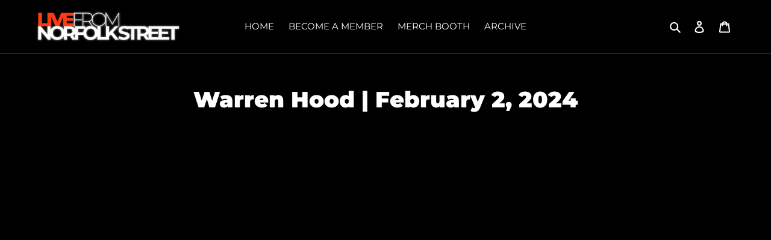

--- FILE ---
content_type: application/x-javascript
request_url: https://app.sealsubscriptions.com/shopify/public/status/shop/live-from-norfolk-street.myshopify.com.js?1762107695
body_size: -122
content:
var sealsubscriptions_settings_updated='1758553855c';